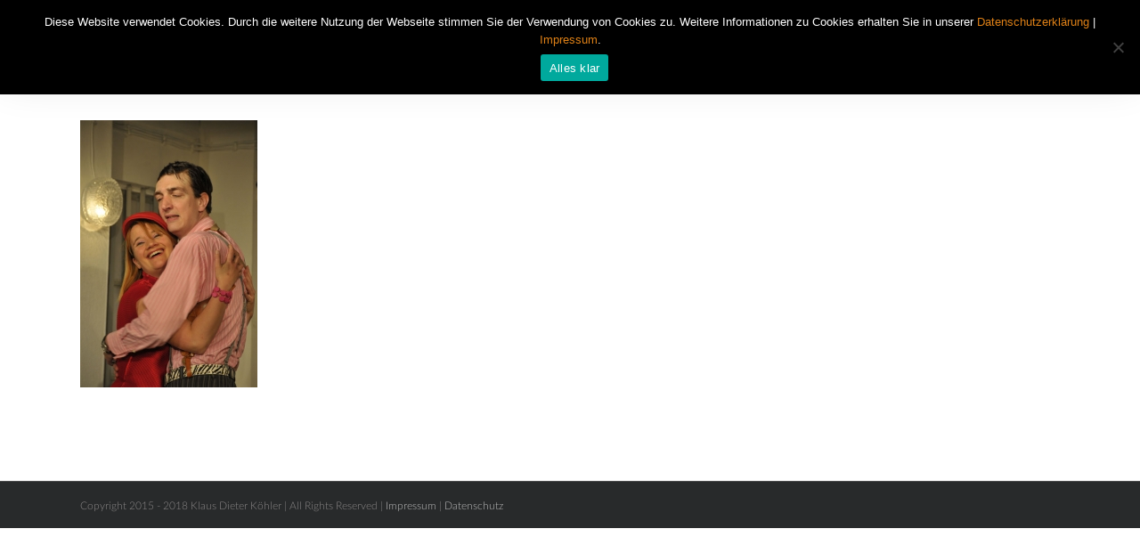

--- FILE ---
content_type: text/html; charset=UTF-8
request_url: https://kadekoehler.info/2010/06/20/zwei-wie-bonnie-und-clyde/gp-bonnie-und-clyde-039/
body_size: 9106
content:
<!DOCTYPE html>
<html class="" lang="de">
<head>
	<meta http-equiv="X-UA-Compatible" content="IE=edge" />
	<meta http-equiv="Content-Type" content="text/html; charset=utf-8"/>
	<meta name="viewport" content="width=device-width, initial-scale=1" />
	<meta name='robots' content='index, follow, max-image-preview:large, max-snippet:-1, max-video-preview:-1' />
	<style>img:is([sizes="auto" i], [sizes^="auto," i]) { contain-intrinsic-size: 3000px 1500px }</style>
	
	<!-- This site is optimized with the Yoast SEO plugin v26.1.1 - https://yoast.com/wordpress/plugins/seo/ -->
	<title>GP-Bonnie-und-Clyde-039 - Klaus Dieter Köhler</title>
	<link rel="canonical" href="https://kadekoehler.info/2010/06/20/zwei-wie-bonnie-und-clyde/gp-bonnie-und-clyde-039/" />
	<meta property="og:locale" content="de_DE" />
	<meta property="og:type" content="article" />
	<meta property="og:title" content="GP-Bonnie-und-Clyde-039 - Klaus Dieter Köhler" />
	<meta property="og:url" content="https://kadekoehler.info/2010/06/20/zwei-wie-bonnie-und-clyde/gp-bonnie-und-clyde-039/" />
	<meta property="og:site_name" content="Klaus Dieter Köhler" />
	<meta property="og:image" content="https://kadekoehler.info/2010/06/20/zwei-wie-bonnie-und-clyde/gp-bonnie-und-clyde-039" />
	<meta property="og:image:width" content="480" />
	<meta property="og:image:height" content="722" />
	<meta property="og:image:type" content="image/jpeg" />
	<meta name="twitter:card" content="summary_large_image" />
	<script type="application/ld+json" class="yoast-schema-graph">{"@context":"https://schema.org","@graph":[{"@type":"WebPage","@id":"https://kadekoehler.info/2010/06/20/zwei-wie-bonnie-und-clyde/gp-bonnie-und-clyde-039/","url":"https://kadekoehler.info/2010/06/20/zwei-wie-bonnie-und-clyde/gp-bonnie-und-clyde-039/","name":"GP-Bonnie-und-Clyde-039 - Klaus Dieter Köhler","isPartOf":{"@id":"https://kadekoehler.info/#website"},"primaryImageOfPage":{"@id":"https://kadekoehler.info/2010/06/20/zwei-wie-bonnie-und-clyde/gp-bonnie-und-clyde-039/#primaryimage"},"image":{"@id":"https://kadekoehler.info/2010/06/20/zwei-wie-bonnie-und-clyde/gp-bonnie-und-clyde-039/#primaryimage"},"thumbnailUrl":"https://kadekoehler.info/wp-content/uploads/2010/06/GP-Bonnie-und-Clyde-039.jpg","datePublished":"2015-12-11T13:54:06+00:00","breadcrumb":{"@id":"https://kadekoehler.info/2010/06/20/zwei-wie-bonnie-und-clyde/gp-bonnie-und-clyde-039/#breadcrumb"},"inLanguage":"de","potentialAction":[{"@type":"ReadAction","target":["https://kadekoehler.info/2010/06/20/zwei-wie-bonnie-und-clyde/gp-bonnie-und-clyde-039/"]}]},{"@type":"ImageObject","inLanguage":"de","@id":"https://kadekoehler.info/2010/06/20/zwei-wie-bonnie-und-clyde/gp-bonnie-und-clyde-039/#primaryimage","url":"https://kadekoehler.info/wp-content/uploads/2010/06/GP-Bonnie-und-Clyde-039.jpg","contentUrl":"https://kadekoehler.info/wp-content/uploads/2010/06/GP-Bonnie-und-Clyde-039.jpg","width":480,"height":722},{"@type":"BreadcrumbList","@id":"https://kadekoehler.info/2010/06/20/zwei-wie-bonnie-und-clyde/gp-bonnie-und-clyde-039/#breadcrumb","itemListElement":[{"@type":"ListItem","position":1,"name":"Home","item":"https://kadekoehler.info/"},{"@type":"ListItem","position":2,"name":"Zwei wie Bonnie und Clyde","item":"https://kadekoehler.info/2010/06/20/zwei-wie-bonnie-und-clyde/"},{"@type":"ListItem","position":3,"name":"GP-Bonnie-und-Clyde-039"}]},{"@type":"WebSite","@id":"https://kadekoehler.info/#website","url":"https://kadekoehler.info/","name":"Klaus-Dieter Köhler","description":"","publisher":{"@id":"https://kadekoehler.info/#/schema/person/51dbc726067b5764a9e7f5de750dee58"},"potentialAction":[{"@type":"SearchAction","target":{"@type":"EntryPoint","urlTemplate":"https://kadekoehler.info/?s={search_term_string}"},"query-input":{"@type":"PropertyValueSpecification","valueRequired":true,"valueName":"search_term_string"}}],"inLanguage":"de"},{"@type":["Person","Organization"],"@id":"https://kadekoehler.info/#/schema/person/51dbc726067b5764a9e7f5de750dee58","name":"Klaus Dieter Köhler","image":{"@type":"ImageObject","inLanguage":"de","@id":"https://kadekoehler.info/#/schema/person/image/","url":"https://kadekoehler.info/wp-content/uploads/2015/08/klaus_dieter_koehler_theaterregisseur_ueber_mich_foto.jpg","contentUrl":"https://kadekoehler.info/wp-content/uploads/2015/08/klaus_dieter_koehler_theaterregisseur_ueber_mich_foto.jpg","width":1619,"height":2428,"caption":"Klaus Dieter Köhler"},"logo":{"@id":"https://kadekoehler.info/#/schema/person/image/"}}]}</script>
	<!-- / Yoast SEO plugin. -->


<link rel="alternate" type="application/rss+xml" title="Klaus Dieter Köhler &raquo; Feed" href="https://kadekoehler.info/feed/" />
<link rel="alternate" type="application/rss+xml" title="Klaus Dieter Köhler &raquo; Kommentar-Feed" href="https://kadekoehler.info/comments/feed/" />
					<link rel="shortcut icon" href="https://kadekoehler.info/wp-content/uploads/2017/01/klaus_dieter_koehler_theaterregisseur_favicon_16x16px.jpg" type="image/x-icon" />
		
					<!-- Apple Touch Icon -->
			<link rel="apple-touch-icon" sizes="180x180" href="https://kadekoehler.info/wp-content/uploads/2017/01/klaus_dieter_koehler_theaterregisseur_favicon_114x114px.jpg">
		
					<!-- Android Icon -->
			<link rel="icon" sizes="192x192" href="https://kadekoehler.info/wp-content/uploads/2017/01/klaus_dieter_koehler_theaterregisseur_favicon_57x57px.jpg">
		
					<!-- MS Edge Icon -->
			<meta name="msapplication-TileImage" content="https://kadekoehler.info/wp-content/uploads/2017/01/klaus_dieter_koehler_theaterregisseur_favicon_72x72px.jpg">
				<link rel="alternate" type="application/rss+xml" title="Klaus Dieter Köhler &raquo; Kommentar-Feed zu GP-Bonnie-und-Clyde-039" href="https://kadekoehler.info/2010/06/20/zwei-wie-bonnie-und-clyde/gp-bonnie-und-clyde-039/feed/" />
<link rel='stylesheet' id='advpsStyleSheet-css' href='https://kadekoehler.info/wp-content/plugins/advanced-post-slider/advps-style.css?ver=6.8.3' type='text/css' media='all' />
<link rel='stylesheet' id='cookie-notice-front-css' href='https://kadekoehler.info/wp-content/plugins/cookie-notice/css/front.min.css?ver=2.5.7' type='text/css' media='all' />
<link rel='stylesheet' id='jmig_stylesheet_layout-css' href='https://kadekoehler.info/wp-content/plugins/jquery-masonry-image-gallery/styles/jmig-masonry-layout.css?ver=3.0.2' type='text/css' media='all' />
<link rel='stylesheet' id='jmig_stylesheet-css' href='https://kadekoehler.info/wp-content/plugins/jquery-masonry-image-gallery/styles/jmig-masonry-v3-animation.css?ver=3.0.2' type='text/css' media='all' />
<style id='jmig_stylesheet-inline-css' type='text/css'>
.gallery-item:not(.emoji), .gallery-item img:not(.emoji), gallery-item a:not(.emoji) { width: 150px !important; max-width: 150px !important; min-width: 150px !important; }
.gallery-item {margin: 1px !important}
</style>
<link rel='stylesheet' id='jmig_captions-css' href='https://kadekoehler.info/wp-content/plugins/jquery-masonry-image-gallery/styles/jmig-maosnry-v3-captions.css?ver=3.0.2' type='text/css' media='all' />
<!--[if lte IE 9]>
<link rel='stylesheet' id='jmig-lte-IE9-css' href='https://kadekoehler.info/wp-content/plugins/jquery-masonry-image-gallery/styles/jmig-lte-ie9.css?ver=3.0.2' type='text/css' media='all' />
<![endif]-->
<link rel='stylesheet' id='fusion-dynamic-css-css' href='https://kadekoehler.info/wp-content/uploads/fusion-styles/ac4aa813056805f695a32bd7edebc8ca.min.css?ver=3.13.3' type='text/css' media='all' />
<script type="text/javascript" src="https://kadekoehler.info/wp-includes/js/jquery/jquery.min.js?ver=3.7.1" id="jquery-core-js"></script>
<script type="text/javascript" src="https://kadekoehler.info/wp-includes/js/jquery/jquery-migrate.min.js?ver=3.4.1" id="jquery-migrate-js"></script>
<script type="text/javascript" src="https://kadekoehler.info/wp-content/plugins/advanced-post-slider/js/advps.frnt.script.js?ver=6.8.3" id="advps_front_script-js"></script>
<script type="text/javascript" src="https://kadekoehler.info/wp-content/plugins/advanced-post-slider/bxslider/jquery.bxslider.min.js?ver=6.8.3" id="advps_jbx-js"></script>
<script type="text/javascript" id="cookie-notice-front-js-before">
/* <![CDATA[ */
var cnArgs = {"ajaxUrl":"https:\/\/kadekoehler.info\/wp-admin\/admin-ajax.php","nonce":"5c0c81ecf4","hideEffect":"fade","position":"top","onScroll":false,"onScrollOffset":100,"onClick":false,"cookieName":"cookie_notice_accepted","cookieTime":2592000,"cookieTimeRejected":2592000,"globalCookie":false,"redirection":false,"cache":false,"revokeCookies":false,"revokeCookiesOpt":"automatic"};
/* ]]> */
</script>
<script type="text/javascript" src="https://kadekoehler.info/wp-content/plugins/cookie-notice/js/front.min.js?ver=2.5.7" id="cookie-notice-front-js"></script>
<script type="text/javascript" src="//kadekoehler.info/wp-content/plugins/revslider/sr6/assets/js/rbtools.min.js?ver=6.7.29" async id="tp-tools-js"></script>
<script type="text/javascript" src="//kadekoehler.info/wp-content/plugins/revslider/sr6/assets/js/rs6.min.js?ver=6.7.34" async id="revmin-js"></script>
<link rel="https://api.w.org/" href="https://kadekoehler.info/wp-json/" /><link rel="alternate" title="JSON" type="application/json" href="https://kadekoehler.info/wp-json/wp/v2/media/1894" /><link rel="EditURI" type="application/rsd+xml" title="RSD" href="https://kadekoehler.info/xmlrpc.php?rsd" />
<meta name="generator" content="WordPress 6.8.3" />
<link rel='shortlink' href='https://kadekoehler.info/?p=1894' />
<link rel="alternate" title="oEmbed (JSON)" type="application/json+oembed" href="https://kadekoehler.info/wp-json/oembed/1.0/embed?url=https%3A%2F%2Fkadekoehler.info%2F2010%2F06%2F20%2Fzwei-wie-bonnie-und-clyde%2Fgp-bonnie-und-clyde-039%2F" />
<link rel="alternate" title="oEmbed (XML)" type="text/xml+oembed" href="https://kadekoehler.info/wp-json/oembed/1.0/embed?url=https%3A%2F%2Fkadekoehler.info%2F2010%2F06%2F20%2Fzwei-wie-bonnie-und-clyde%2Fgp-bonnie-und-clyde-039%2F&#038;format=xml" />
<style type="text/css" id="css-fb-visibility">@media screen and (max-width: 640px){.fusion-no-small-visibility{display:none !important;}body .sm-text-align-center{text-align:center !important;}body .sm-text-align-left{text-align:left !important;}body .sm-text-align-right{text-align:right !important;}body .sm-flex-align-center{justify-content:center !important;}body .sm-flex-align-flex-start{justify-content:flex-start !important;}body .sm-flex-align-flex-end{justify-content:flex-end !important;}body .sm-mx-auto{margin-left:auto !important;margin-right:auto !important;}body .sm-ml-auto{margin-left:auto !important;}body .sm-mr-auto{margin-right:auto !important;}body .fusion-absolute-position-small{position:absolute;top:auto;width:100%;}.awb-sticky.awb-sticky-small{ position: sticky; top: var(--awb-sticky-offset,0); }}@media screen and (min-width: 641px) and (max-width: 1024px){.fusion-no-medium-visibility{display:none !important;}body .md-text-align-center{text-align:center !important;}body .md-text-align-left{text-align:left !important;}body .md-text-align-right{text-align:right !important;}body .md-flex-align-center{justify-content:center !important;}body .md-flex-align-flex-start{justify-content:flex-start !important;}body .md-flex-align-flex-end{justify-content:flex-end !important;}body .md-mx-auto{margin-left:auto !important;margin-right:auto !important;}body .md-ml-auto{margin-left:auto !important;}body .md-mr-auto{margin-right:auto !important;}body .fusion-absolute-position-medium{position:absolute;top:auto;width:100%;}.awb-sticky.awb-sticky-medium{ position: sticky; top: var(--awb-sticky-offset,0); }}@media screen and (min-width: 1025px){.fusion-no-large-visibility{display:none !important;}body .lg-text-align-center{text-align:center !important;}body .lg-text-align-left{text-align:left !important;}body .lg-text-align-right{text-align:right !important;}body .lg-flex-align-center{justify-content:center !important;}body .lg-flex-align-flex-start{justify-content:flex-start !important;}body .lg-flex-align-flex-end{justify-content:flex-end !important;}body .lg-mx-auto{margin-left:auto !important;margin-right:auto !important;}body .lg-ml-auto{margin-left:auto !important;}body .lg-mr-auto{margin-right:auto !important;}body .fusion-absolute-position-large{position:absolute;top:auto;width:100%;}.awb-sticky.awb-sticky-large{ position: sticky; top: var(--awb-sticky-offset,0); }}</style><meta name="generator" content="Powered by Slider Revolution 6.7.34 - responsive, Mobile-Friendly Slider Plugin for WordPress with comfortable drag and drop interface." />
<script>function setREVStartSize(e){
			//window.requestAnimationFrame(function() {
				window.RSIW = window.RSIW===undefined ? window.innerWidth : window.RSIW;
				window.RSIH = window.RSIH===undefined ? window.innerHeight : window.RSIH;
				try {
					var pw = document.getElementById(e.c).parentNode.offsetWidth,
						newh;
					pw = pw===0 || isNaN(pw) || (e.l=="fullwidth" || e.layout=="fullwidth") ? window.RSIW : pw;
					e.tabw = e.tabw===undefined ? 0 : parseInt(e.tabw);
					e.thumbw = e.thumbw===undefined ? 0 : parseInt(e.thumbw);
					e.tabh = e.tabh===undefined ? 0 : parseInt(e.tabh);
					e.thumbh = e.thumbh===undefined ? 0 : parseInt(e.thumbh);
					e.tabhide = e.tabhide===undefined ? 0 : parseInt(e.tabhide);
					e.thumbhide = e.thumbhide===undefined ? 0 : parseInt(e.thumbhide);
					e.mh = e.mh===undefined || e.mh=="" || e.mh==="auto" ? 0 : parseInt(e.mh,0);
					if(e.layout==="fullscreen" || e.l==="fullscreen")
						newh = Math.max(e.mh,window.RSIH);
					else{
						e.gw = Array.isArray(e.gw) ? e.gw : [e.gw];
						for (var i in e.rl) if (e.gw[i]===undefined || e.gw[i]===0) e.gw[i] = e.gw[i-1];
						e.gh = e.el===undefined || e.el==="" || (Array.isArray(e.el) && e.el.length==0)? e.gh : e.el;
						e.gh = Array.isArray(e.gh) ? e.gh : [e.gh];
						for (var i in e.rl) if (e.gh[i]===undefined || e.gh[i]===0) e.gh[i] = e.gh[i-1];
											
						var nl = new Array(e.rl.length),
							ix = 0,
							sl;
						e.tabw = e.tabhide>=pw ? 0 : e.tabw;
						e.thumbw = e.thumbhide>=pw ? 0 : e.thumbw;
						e.tabh = e.tabhide>=pw ? 0 : e.tabh;
						e.thumbh = e.thumbhide>=pw ? 0 : e.thumbh;
						for (var i in e.rl) nl[i] = e.rl[i]<window.RSIW ? 0 : e.rl[i];
						sl = nl[0];
						for (var i in nl) if (sl>nl[i] && nl[i]>0) { sl = nl[i]; ix=i;}
						var m = pw>(e.gw[ix]+e.tabw+e.thumbw) ? 1 : (pw-(e.tabw+e.thumbw)) / (e.gw[ix]);
						newh =  (e.gh[ix] * m) + (e.tabh + e.thumbh);
					}
					var el = document.getElementById(e.c);
					if (el!==null && el) el.style.height = newh+"px";
					el = document.getElementById(e.c+"_wrapper");
					if (el!==null && el) {
						el.style.height = newh+"px";
						el.style.display = "block";
					}
				} catch(e){
					console.log("Failure at Presize of Slider:" + e)
				}
			//});
		  };</script>
		<script type="text/javascript">
			var doc = document.documentElement;
			doc.setAttribute( 'data-useragent', navigator.userAgent );
		</script>
		
		
	<script type="text/javascript">
		var doc = document.documentElement;
		doc.setAttribute('data-useragent', navigator.userAgent);
	</script>

	</head>

<body class="attachment wp-singular attachment-template-default single single-attachment postid-1894 attachmentid-1894 attachment-jpeg wp-theme-Avada wp-child-theme-Avada-Child-Theme cookies-not-set fusion-image-hovers fusion-pagination-sizing fusion-button_type-flat fusion-button_span-no fusion-button_gradient-linear avada-image-rollover-circle-no avada-image-rollover-yes avada-image-rollover-direction-left fusion-body ltr fusion-sticky-header no-tablet-sticky-header no-mobile-sticky-header no-desktop-totop no-mobile-totop fusion-disable-outline fusion-sub-menu-fade mobile-logo-pos-left layout-wide-mode avada-has-boxed-modal-shadow-none layout-scroll-offset-full avada-has-zero-margin-offset-top fusion-top-header menu-text-align-center mobile-menu-design-modern fusion-show-pagination-text fusion-header-layout-v1 avada-responsive avada-footer-fx-none avada-menu-highlight-style-bar fusion-search-form-classic fusion-main-menu-search-overlay fusion-avatar-square avada-sticky-shrinkage avada-blog-layout-medium avada-blog-archive-layout-medium avada-header-shadow-yes avada-menu-icon-position-left avada-has-megamenu-shadow avada-has-breadcrumb-mobile-hidden avada-has-titlebar-hide avada-has-slidingbar-widgets avada-has-slidingbar-position-top avada-slidingbar-toggle-style-triangle avada-has-pagination-padding avada-flyout-menu-direction-fade avada-ec-views-v1">
				<div id="wrapper" class="">
		<div id="home" style="position:relative;top:-1px;"></div>
		
			<header class="fusion-header-wrapper fusion-header-shadow">
				<div class="fusion-header-v1 fusion-logo-alignment fusion-logo-left fusion-sticky-menu- fusion-sticky-logo- fusion-mobile-logo-  fusion-mobile-menu-design-modern">
					<div class="fusion-header-sticky-height"></div>
<div class="fusion-header">
	<div class="fusion-row">
					<div class="fusion-logo" data-margin-top="0px" data-margin-bottom="0px" data-margin-left="0px" data-margin-right="0px">
		</div>		<nav class="fusion-main-menu" aria-label="Hauptmenü"><div class="fusion-overlay-search">		<form role="search" class="searchform fusion-search-form  fusion-search-form-classic" method="get" action="https://kadekoehler.info/">
			<div class="fusion-search-form-content">

				
				<div class="fusion-search-field search-field">
					<label><span class="screen-reader-text">Suche nach:</span>
													<input type="search" value="" name="s" class="s" placeholder="Suchen..." required aria-required="true" aria-label="Suchen..."/>
											</label>
				</div>
				<div class="fusion-search-button search-button">
					<input type="submit" class="fusion-search-submit searchsubmit" aria-label="Suche" value="&#xf002;" />
									</div>

				
			</div>


			
		</form>
		<div class="fusion-search-spacer"></div><a href="#" role="button" aria-label="Schließe die Suche" class="fusion-close-search"></a></div><ul id="menu-main" class="fusion-menu"><li  id="menu-item-12"  class="menu-item menu-item-type-post_type menu-item-object-page menu-item-home menu-item-12"  data-item-id="12"><a  href="https://kadekoehler.info/" class="fusion-bar-highlight"><span class="menu-text">Home</span></a></li><li  id="menu-item-24"  class="menu-item menu-item-type-post_type menu-item-object-page menu-item-24"  data-item-id="24"><a  href="https://kadekoehler.info/ueber-mich/" class="fusion-bar-highlight"><span class="menu-text">Über mich</span></a></li><li  id="menu-item-1261"  class="menu-item menu-item-type-post_type menu-item-object-page current_page_parent menu-item-1261"  data-item-id="1261"><a  href="https://kadekoehler.info/fotos-und-presse/" class="fusion-bar-highlight"><span class="menu-text">Blog</span></a></li><li  id="menu-item-22"  class="menu-item menu-item-type-post_type menu-item-object-page menu-item-22"  data-item-id="22"><a  href="https://kadekoehler.info/regiearbeiten/" class="fusion-bar-highlight"><span class="menu-text">Regiearbeiten</span></a></li><li  id="menu-item-21"  class="menu-item menu-item-type-post_type menu-item-object-page menu-item-21"  data-item-id="21"><a  href="https://kadekoehler.info/kontakt/" class="fusion-bar-highlight"><span class="menu-text">Kontakt</span></a></li></ul></nav>	<div class="fusion-mobile-menu-icons">
							<a href="#" class="fusion-icon awb-icon-bars" aria-label="Toggle mobile menu" aria-expanded="false"></a>
		
		
		
			</div>

<nav class="fusion-mobile-nav-holder fusion-mobile-menu-text-align-left" aria-label="Main Menu Mobile"></nav>

					</div>
</div>
				</div>
				<div class="fusion-clearfix"></div>
			</header>
					
		<div id="sliders-container">
					</div>
									
		
						<main id="main" role="main" class="clearfix " style="">
			<div class="fusion-row" style="">

<section id="content" style="width: 100%;">
	
					<article id="post-1894" class="post post-1894 attachment type-attachment status-inherit hentry">
						
									
						<div class="post-content">
				<p class="attachment"><a href='https://kadekoehler.info/wp-content/uploads/2010/06/GP-Bonnie-und-Clyde-039.jpg'><img fetchpriority="high" decoding="async" width="199" height="300" src="https://kadekoehler.info/wp-content/uploads/2010/06/GP-Bonnie-und-Clyde-039-199x300.jpg" class="attachment-medium size-medium" alt="" srcset="https://kadekoehler.info/wp-content/uploads/2010/06/GP-Bonnie-und-Clyde-039-199x300.jpg 199w, https://kadekoehler.info/wp-content/uploads/2010/06/GP-Bonnie-und-Clyde-039.jpg 480w" sizes="(max-width: 199px) 100vw, 199px" /></a></p>
							</div>

																																				
																	</article>
	</section>
						
					</div>  <!-- fusion-row -->
				</main>  <!-- #main -->
				
				
								
					
		<div class="fusion-footer">
				
	
	<footer id="footer" class="fusion-footer-copyright-area">
		<div class="fusion-row">
			<div class="fusion-copyright-content">

				<div class="fusion-copyright-notice">
		<div>
		Copyright 2015 - 2018 Klaus Dieter Köhler | All Rights Reserved | <a href="kadekoehler.info/impressum">Impressum</a> | <a href="kadekoehler.info/datenschutzerklaerung/">Datenschutz</a>	</div>
</div>
<div class="fusion-social-links-footer">
	</div>

			</div> <!-- fusion-fusion-copyright-content -->
		</div> <!-- fusion-row -->
	</footer> <!-- #footer -->
		</div> <!-- fusion-footer -->

		
											<div class="fusion-sliding-bar-wrapper">
									<div id="slidingbar-area" class="slidingbar-area fusion-sliding-bar-area fusion-widget-area fusion-sliding-bar-position-top fusion-sliding-bar-text-align-left fusion-sliding-bar-toggle-triangle" data-breakpoint="800" data-toggle="triangle">
					<div class="fusion-sb-toggle-wrapper">
				<a class="fusion-sb-toggle" href="#"><span class="screen-reader-text">Toggle Sliding Bar Area</span></a>
			</div>
		
		<div id="slidingbar" class="fusion-sliding-bar">
						<div class="fusion-row">
								<div class="fusion-columns row fusion-columns-2 columns columns-2">

																														<div class="fusion-column col-lg-6 col-md-6 col-sm-6">
														</div>
																															<div class="fusion-column col-lg-6 col-md-6 col-sm-6">
														</div>
																																																												<div class="fusion-clearfix"></div>
				</div>
			</div>
		</div>
	</div>
							</div>
																</div> <!-- wrapper -->
		</div> <!-- #boxed-wrapper -->
				<a class="fusion-one-page-text-link fusion-page-load-link" tabindex="-1" href="#" aria-hidden="true">Page load link</a>

		<div class="avada-footer-scripts">
			<script type="text/javascript">var fusionNavIsCollapsed=function(e){var t,n;window.innerWidth<=e.getAttribute("data-breakpoint")?(e.classList.add("collapse-enabled"),e.classList.remove("awb-menu_desktop"),e.classList.contains("expanded")||window.dispatchEvent(new CustomEvent("fusion-mobile-menu-collapsed",{detail:{nav:e}})),(n=e.querySelectorAll(".menu-item-has-children.expanded")).length&&n.forEach((function(e){e.querySelector(".awb-menu__open-nav-submenu_mobile").setAttribute("aria-expanded","false")}))):(null!==e.querySelector(".menu-item-has-children.expanded .awb-menu__open-nav-submenu_click")&&e.querySelector(".menu-item-has-children.expanded .awb-menu__open-nav-submenu_click").click(),e.classList.remove("collapse-enabled"),e.classList.add("awb-menu_desktop"),null!==e.querySelector(".awb-menu__main-ul")&&e.querySelector(".awb-menu__main-ul").removeAttribute("style")),e.classList.add("no-wrapper-transition"),clearTimeout(t),t=setTimeout(()=>{e.classList.remove("no-wrapper-transition")},400),e.classList.remove("loading")},fusionRunNavIsCollapsed=function(){var e,t=document.querySelectorAll(".awb-menu");for(e=0;e<t.length;e++)fusionNavIsCollapsed(t[e])};function avadaGetScrollBarWidth(){var e,t,n,l=document.createElement("p");return l.style.width="100%",l.style.height="200px",(e=document.createElement("div")).style.position="absolute",e.style.top="0px",e.style.left="0px",e.style.visibility="hidden",e.style.width="200px",e.style.height="150px",e.style.overflow="hidden",e.appendChild(l),document.body.appendChild(e),t=l.offsetWidth,e.style.overflow="scroll",t==(n=l.offsetWidth)&&(n=e.clientWidth),document.body.removeChild(e),jQuery("html").hasClass("awb-scroll")&&10<t-n?10:t-n}fusionRunNavIsCollapsed(),window.addEventListener("fusion-resize-horizontal",fusionRunNavIsCollapsed);</script>
		<script>
			window.RS_MODULES = window.RS_MODULES || {};
			window.RS_MODULES.modules = window.RS_MODULES.modules || {};
			window.RS_MODULES.waiting = window.RS_MODULES.waiting || [];
			window.RS_MODULES.defered = false;
			window.RS_MODULES.moduleWaiting = window.RS_MODULES.moduleWaiting || {};
			window.RS_MODULES.type = 'compiled';
		</script>
		<script type="speculationrules">
{"prefetch":[{"source":"document","where":{"and":[{"href_matches":"\/*"},{"not":{"href_matches":["\/wp-*.php","\/wp-admin\/*","\/wp-content\/uploads\/*","\/wp-content\/*","\/wp-content\/plugins\/*","\/wp-content\/themes\/Avada-Child-Theme\/*","\/wp-content\/themes\/Avada\/*","\/*\\?(.+)"]}},{"not":{"selector_matches":"a[rel~=\"nofollow\"]"}},{"not":{"selector_matches":".no-prefetch, .no-prefetch a"}}]},"eagerness":"conservative"}]}
</script>
<link rel='stylesheet' id='rs-plugin-settings-css' href='//kadekoehler.info/wp-content/plugins/revslider/sr6/assets/css/rs6.css?ver=6.7.34' type='text/css' media='all' />
<style id='rs-plugin-settings-inline-css' type='text/css'>
.tp-caption a{color:#ff7302;text-shadow:none;-webkit-transition:all 0.2s ease-out;-moz-transition:all 0.2s ease-out;-o-transition:all 0.2s ease-out;-ms-transition:all 0.2s ease-out}.tp-caption a:hover{color:#ffa902}
</style>
<script type="text/javascript" src="https://kadekoehler.info/wp-includes/js/dist/hooks.min.js?ver=4d63a3d491d11ffd8ac6" id="wp-hooks-js"></script>
<script type="text/javascript" src="https://kadekoehler.info/wp-includes/js/dist/i18n.min.js?ver=5e580eb46a90c2b997e6" id="wp-i18n-js"></script>
<script type="text/javascript" id="wp-i18n-js-after">
/* <![CDATA[ */
wp.i18n.setLocaleData( { 'text direction\u0004ltr': [ 'ltr' ] } );
/* ]]> */
</script>
<script type="text/javascript" src="https://kadekoehler.info/wp-content/plugins/contact-form-7/includes/swv/js/index.js?ver=6.1.2" id="swv-js"></script>
<script type="text/javascript" id="contact-form-7-js-translations">
/* <![CDATA[ */
( function( domain, translations ) {
	var localeData = translations.locale_data[ domain ] || translations.locale_data.messages;
	localeData[""].domain = domain;
	wp.i18n.setLocaleData( localeData, domain );
} )( "contact-form-7", {"translation-revision-date":"2025-10-26 03:28:49+0000","generator":"GlotPress\/4.0.3","domain":"messages","locale_data":{"messages":{"":{"domain":"messages","plural-forms":"nplurals=2; plural=n != 1;","lang":"de"},"This contact form is placed in the wrong place.":["Dieses Kontaktformular wurde an der falschen Stelle platziert."],"Error:":["Fehler:"]}},"comment":{"reference":"includes\/js\/index.js"}} );
/* ]]> */
</script>
<script type="text/javascript" id="contact-form-7-js-before">
/* <![CDATA[ */
var wpcf7 = {
    "api": {
        "root": "https:\/\/kadekoehler.info\/wp-json\/",
        "namespace": "contact-form-7\/v1"
    }
};
/* ]]> */
</script>
<script type="text/javascript" src="https://kadekoehler.info/wp-content/plugins/contact-form-7/includes/js/index.js?ver=6.1.2" id="contact-form-7-js"></script>
<script type="text/javascript" src="https://kadekoehler.info/wp-content/plugins/jquery-masonry-image-gallery/js/remove-gallery-class.js?ver=3.0.2" id="strip_gallery_class-js"></script>
<script type="text/javascript" src="https://kadekoehler.info/wp-includes/js/imagesloaded.min.js?ver=5.0.0" id="imagesloaded-js"></script>
<script type="text/javascript" src="https://kadekoehler.info/wp-includes/js/masonry.min.js?ver=4.2.2" id="masonry-js"></script>
<script type="text/javascript" src="https://kadekoehler.info/wp-content/plugins/jquery-masonry-image-gallery/js/masonry-init-v3.js?ver=3.0.2" id="masonryInit-js"></script>
<script type="text/javascript" src="https://kadekoehler.info/wp-includes/js/comment-reply.min.js?ver=6.8.3" id="comment-reply-js" async="async" data-wp-strategy="async"></script>
<script type="text/javascript" src="https://kadekoehler.info/wp-content/uploads/fusion-scripts/20e4f99118cf4b2f0246be7b98fe5105.min.js?ver=3.13.3" id="fusion-scripts-js"></script>
				<script type="text/javascript">
				jQuery( document ).ready( function() {
					var ajaxurl = 'https://kadekoehler.info/wp-admin/admin-ajax.php';
					if ( 0 < jQuery( '.fusion-login-nonce' ).length ) {
						jQuery.get( ajaxurl, { 'action': 'fusion_login_nonce' }, function( response ) {
							jQuery( '.fusion-login-nonce' ).html( response );
						});
					}
				});
				</script>
				
		<!-- Cookie Notice plugin v2.5.7 by Hu-manity.co https://hu-manity.co/ -->
		<div id="cookie-notice" role="dialog" class="cookie-notice-hidden cookie-revoke-hidden cn-position-top" aria-label="Cookie Notice" style="background-color: rgba(0,0,0,1);"><div class="cookie-notice-container" style="color: #fff"><span id="cn-notice-text" class="cn-text-container">Diese Website verwendet Cookies. Durch die weitere Nutzung der Webseite stimmen Sie der Verwendung von Cookies zu. Weitere Informationen zu Cookies erhalten Sie in unserer <a href="http://kadekoehler.info/datenschutzerklaerung/">Datenschutzerklärung</a> | <a href="http://kadekoehler.info/impressum/">Impressum</a>.</span><span id="cn-notice-buttons" class="cn-buttons-container"><button id="cn-accept-cookie" data-cookie-set="accept" class="cn-set-cookie cn-button" aria-label="Alles klar" style="background-color: #00a99d">Alles klar</button></span><span id="cn-close-notice" data-cookie-set="accept" class="cn-close-icon" title="Nein"></span></div>
			
		</div>
		<!-- / Cookie Notice plugin -->		</div>

			</body>
</html>
